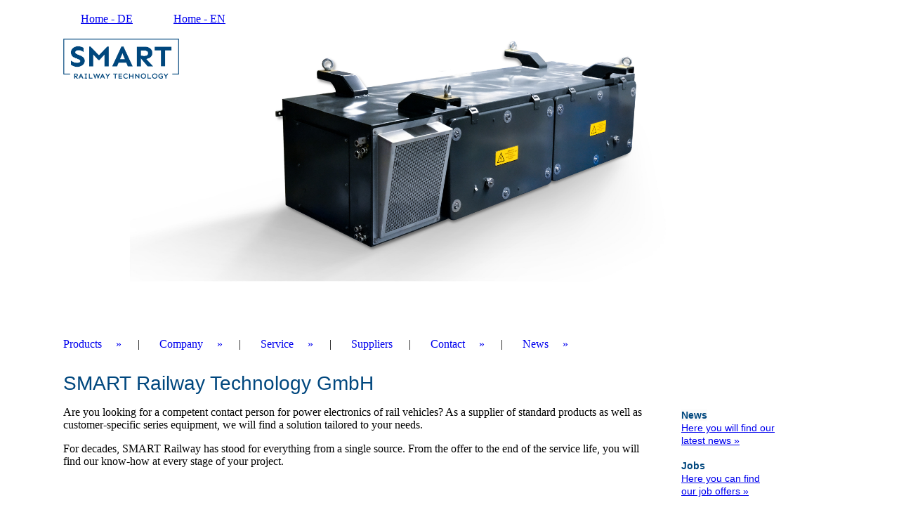

--- FILE ---
content_type: text/html; charset=utf-8
request_url: https://dinghan-germany.com/Home-EN
body_size: 77701
content:
<!DOCTYPE html><html lang="de"><head><meta http-equiv="Content-Type" content="text/html; charset=UTF-8"><title>SMART Railway - Home - EN</title><meta name="description" content="Wir sind Ihr Partner für Leistungselektronik von Schienenfahrzeugen. Von Standardprodukten wie Bordnetzumrichter und Batterieladegeräten, bis hin zu kundenspezifischen Seriengeräten."><meta name="keywords" content="Bordnetzumrichter, Hilfsbetriebeumrichter, Leistungselektronik, SMARTconverter, Batterieladegerät"><link href="https://smart-railway.de/Home-EN" rel="canonical"><meta content="SMART Railway - Home - EN" property="og:title"><meta content="website" property="og:type"><meta content="https://smart-railway.de/Home-EN" property="og:url"><script>
              window.beng = window.beng || {};
              window.beng.env = {
                language: "en",
                country: "US",
                mode: "deploy",
                context: "page",
                pageId: "000000733798",
                skeletonId: "",
                scope: "HTO01FLQQLYG",
                isProtected: false,
                navigationText: "Home - EN",
                instance: "1",
                common_prefix: "https://homepagedesigner.telekom.de",
                design_common: "https://homepagedesigner.telekom.de/beng/designs/",
                design_template: "oem/cm_dh_084",
                path_design: "https://homepagedesigner.telekom.de/beng/designs/data/oem/cm_dh_084/",
                path_res: "https://homepagedesigner.telekom.de/res/",
                path_bengres: "https://homepagedesigner.telekom.de/beng/res/",
                masterDomain: "",
                preferredDomain: "",
                preprocessHostingUri: function(uri) {
                  
                    return uri || "";
                  
                },
                hideEmptyAreas: true
              };
            </script><script xmlns="http://www.w3.org/1999/xhtml" src="https://homepagedesigner.telekom.de/cm4all-beng-proxy/beng-proxy.js">;</script><link xmlns="http://www.w3.org/1999/xhtml" rel="stylesheet" href="https://homepagedesigner.telekom.de/.cm4all/e/static/3rdparty/font-awesome/css/font-awesome.min.css"></link><link rel="stylesheet" type="text/css" href="//homepagedesigner.telekom.de/.cm4all/res/static/libcm4all-js-widget/3.89.7/css/widget-runtime.css"/>

<link rel="stylesheet" type="text/css" href="//homepagedesigner.telekom.de/.cm4all/res/static/beng-editor/5.3.130/css/deploy.css"/>

<link rel="stylesheet" type="text/css" href="//homepagedesigner.telekom.de/.cm4all/res/static/libcm4all-js-widget/3.89.7/css/slideshow-common.css"/>

<script src="//homepagedesigner.telekom.de/.cm4all/res/static/jquery-1.7/jquery.js">;</script><script src="//homepagedesigner.telekom.de/.cm4all/res/static/prototype-1.7.3/prototype.js">;</script><script src="//homepagedesigner.telekom.de/.cm4all/res/static/jslib/1.4.1/js/legacy.js">;</script><script src="//homepagedesigner.telekom.de/.cm4all/res/static/libcm4all-js-widget/3.89.7/js/widget-runtime.js">;</script>

<script src="//homepagedesigner.telekom.de/.cm4all/res/static/libcm4all-js-widget/3.89.7/js/slideshow-common.js">;</script>

<script src="//homepagedesigner.telekom.de/.cm4all/res/static/beng-editor/5.3.130/js/deploy.js">;</script>

<link href="https://homepagedesigner.telekom.de/.cm4all/designs/static/oem/cm_dh_084/1769040027.1882493/css/main.css" rel="stylesheet" type="text/css"><meta name="viewport" content="width=device-width, initial-scale=1, user-scalable=yes"><link href="https://homepagedesigner.telekom.de/.cm4all/designs/static/oem/cm_dh_084/1769040027.1882493/css/responsive.css" rel="stylesheet" type="text/css"><link href="https://homepagedesigner.telekom.de/.cm4all/designs/static/oem/cm_dh_084/1769040027.1882493/css/cm-templates-global-style.css" rel="stylesheet" type="text/css"><script type="text/javascript" src="https://homepagedesigner.telekom.de/.cm4all/designs/static/oem/cm_dh_084/1769040027.1882493/js/effects.js"></script><script type="text/javascript" src="https://homepagedesigner.telekom.de/.cm4all/designs/static/oem/cm_dh_084/1769040027.1882493/js/parallax.js"></script><script type="text/javascript" src="https://homepagedesigner.telekom.de/.cm4all/designs/static/oem/cm_dh_084/1769040027.1882493/js/cm_template-focus-point.js"></script><link href="/.cm4all/handler.php/vars.css?v=20251027122111" type="text/css" rel="stylesheet"><style type="text/css">.cm-logo {background-image: url("/.cm4all/uproc.php/0/Logo/.SMART_Logo_4C.png/picture-1200?_=182632f5a80");
        background-position: 0% 14%;
background-size: 15% auto;
background-repeat: no-repeat;
      }</style><script type="text/javascript">window.cmLogoWidgetId = "TKOMSI_cm4all_com_widgets_Logo_22869026";
            window.cmLogoGetCommonWidget = function (){
                return new cm4all.Common.Widget({
            base    : "/Home-EN",
            session : "",
            frame   : "",
            path    : "TKOMSI_cm4all_com_widgets_Logo_22869026"
        })
            };
            window.logoConfiguration = {
                "cm-logo-x" : "0%",
        "cm-logo-y" : "14%",
        "cm-logo-v" : "2.0",
        "cm-logo-w" : "15%",
        "cm-logo-h" : "auto",
        "cm-logo-di" : "oem/cm_dh_084",
        "cm-logo-u" : "uro-service://",
        "cm-logo-k" : "%7B%22serviceId%22%3A%220%22%2C%22path%22%3A%22%2FLogo%22%2C%22name%22%3A%22SMART_Logo_4C.png%22%2C%22type%22%3A%22image%2Fpng%22%2C%22size%22%3A9700%2C%22start%22%3A%22182632f5a80%22%2C%22width%22%3A592%2C%22height%22%3A205%7D",
        "cm-logo-bc" : "",
        "cm-logo-ln" : "/Home-DE",
        "cm-logo-ln$" : "home",
        "cm-logo-hi" : false
        ,
        _logoBaseUrl : "uro-service:\/\/",
        _logoPath : "%7B%22serviceId%22%3A%220%22%2C%22path%22%3A%22%2FLogo%22%2C%22name%22%3A%22SMART_Logo_4C.png%22%2C%22type%22%3A%22image%2Fpng%22%2C%22size%22%3A9700%2C%22start%22%3A%22182632f5a80%22%2C%22width%22%3A592%2C%22height%22%3A205%7D"
        };
            jQuery(document).ready(function() {
                var href = (beng.env.mode == "deploy" ? "/" : "/Home-DE");
                jQuery(".cm-logo").wrap("<a style='text-decoration: none;' href='" + href + "'></a>");
            });
            
          jQuery(document).ready(function() {
            var logoElement = jQuery(".cm-logo");
            logoElement.attr("role", "img");
            logoElement.attr("tabindex", "0");
            logoElement.attr("aria-label", "logo");
          });
        </script><link rel="shortcut icon" type="image/png" href="/.cm4all/sysdb/favicon/icon-32x32_ac316db.png"/><link rel="shortcut icon" sizes="196x196" href="/.cm4all/sysdb/favicon/icon-196x196_ac316db.png"/><link rel="apple-touch-icon" sizes="180x180" href="/.cm4all/sysdb/favicon/icon-180x180_ac316db.png"/><link rel="apple-touch-icon" sizes="120x120" href="/.cm4all/sysdb/favicon/icon-120x120_ac316db.png"/><link rel="apple-touch-icon" sizes="152x152" href="/.cm4all/sysdb/favicon/icon-152x152_ac316db.png"/><link rel="apple-touch-icon" sizes="76x76" href="/.cm4all/sysdb/favicon/icon-76x76_ac316db.png"/><meta name="msapplication-square70x70logo" content="/.cm4all/sysdb/favicon/icon-70x70_ac316db.png"/><meta name="msapplication-square150x150logo" content="/.cm4all/sysdb/favicon/icon-150x150_ac316db.png"/><meta name="msapplication-square310x310logo" content="/.cm4all/sysdb/favicon/icon-310x310_ac316db.png"/><link rel="shortcut icon" type="image/png" href="/.cm4all/sysdb/favicon/icon-48x48_ac316db.png"/><link rel="shortcut icon" type="image/png" href="/.cm4all/sysdb/favicon/icon-96x96_ac316db.png"/><style id="cm_table_styles"></style><style id="cm_background_queries"></style><script type="application/x-cm4all-cookie-consent" data-code=""></script></head><body ondrop="return false;" class=" device-desktop cm-deploy cm-deploy-342 cm-deploy-4x"><div class="cm-background" data-cm-qa-bg="image"></div><div class="cm-background-video" data-cm-qa-bg="video"></div><div class="cm-background-effects" data-cm-qa-bg="effect"></div><div class="cm-templates-container"><header class="head_wrapper cm_can_be_empty"><div class="cm-template-keyvisual__media cm_can_be_empty cm-kv-0" id="keyvisual"></div><div class="inner_wrapper"><div class="cm_can_be_empty cm-logo" id="logo"></div><nav class="navigation_wrapper" id="cm_navigation"><ul id="cm_mainnavigation"><li id="cm_navigation_pid_729252" class="cm_has_subnavigation"><a title="Home - DE" href="/Home-DE" class="cm_anchor">Home - DE</a></li><li id="cm_navigation_pid_733798" class="cm_current cm_has_subnavigation"><a title="Home - EN" href="/Home-EN" class="cm_anchor">Home - EN</a></li></ul></nav></div><div class="title_wrapper cm-templates-title-container cm_can_be_empty" id="cm-templates-title-container"><div class="inner_wrapper"><div class="title cm_can_be_empty cm-templates-heading__title" id="title" style=""> </div><div class="subtitle cm_can_be_empty cm-templates-heading__subtitle" id="subtitle" style=""> </div></div></div></header><div class="mobile_navigation inner_wrapper"><a href="javascript:void(0);"></a></div><div class="inner_wrapper content_wrapper"><div class="subnavigation_wrapper cm_with_forcesub" id="cm_subnavigation"><ul class="cm_subnavigation"><li id="cm_navigation_pid_804089" class="cm_has_subnavigation"><a title="Products" href="/Home-EN/Products" class="cm_anchor">Products</a><ul class="cm_subnavigation" id="cm_subnavigation_pid_804089"><li id="cm_navigation_pid_739424"><a title="Product range" href="/Home-EN/Products/Product-range" class="cm_anchor">Product range</a></li><li id="cm_navigation_pid_739425"><a title="Auxiliary power converters (multi-voltage)" href="/Home-EN/Products/Auxiliary-power-converters-multi-voltage" class="cm_anchor">Auxiliary power converters (multi-voltage)</a></li><li id="cm_navigation_pid_739426"><a title="Auxiliary power converters (single-voltage)" href="/Home-EN/Products/Auxiliary-power-converters-single-voltage" class="cm_anchor">Auxiliary power converters (single-voltage)</a></li><li id="cm_navigation_pid_739427"><a title="Battery chargers" href="/Home-EN/Products/Battery-chargers" class="cm_anchor">Battery chargers</a></li><li id="cm_navigation_pid_739428"><a title="Air conditioning inverters" href="/Home-EN/Products/Air-conditioning-inverters" class="cm_anchor">Air conditioning inverters</a></li><li id="cm_navigation_pid_739429"><a title="Diagnostic tool" href="/Home-EN/Products/Diagnostic-tool" class="cm_anchor">Diagnostic tool</a></li><li id="cm_navigation_pid_739430"><a title="Custom-tailored solutions" href="/Home-EN/Products/Custom-tailored-solutions" class="cm_anchor">Custom-tailored solutions</a></li></ul></li><li id="cm_navigation_pid_804090" class="cm_has_subnavigation"><a title="Company" href="/Home-EN/Company" class="cm_anchor">Company</a><ul class="cm_subnavigation" id="cm_subnavigation_pid_804090"><li id="cm_navigation_pid_739431"><a title="Company profile" href="/Home-EN/Company/Company-profile" class="cm_anchor">Company profile</a></li><li id="cm_navigation_pid_739432"><a title="Responsibility" href="/Home-EN/Company/Responsibility" class="cm_anchor">Responsibility</a></li><li id="cm_navigation_pid_739433"><a title="Vacancies" href="/Home-EN/Company/Vacancies" class="cm_anchor">Vacancies</a></li></ul></li><li id="cm_navigation_pid_804091" class="cm_has_subnavigation"><a title="Service" href="/Home-EN/Service" class="cm_anchor">Service</a><ul class="cm_subnavigation" id="cm_subnavigation_pid_804091"><li id="cm_navigation_pid_739434"><a title="Serviceline" href="/Home-EN/Service/Serviceline" class="cm_anchor">Serviceline</a></li><li id="cm_navigation_pid_759987"><a title="Login" href="/Home-EN/Service/Login" class="cm_anchor">Login</a></li><li id="cm_navigation_pid_739435"><a title="Downloads" href="/Home-EN/Service/Downloads" class="cm_anchor">Downloads</a></li></ul></li><li id="cm_navigation_pid_739436"><a title="Suppliers" href="/Home-EN/Suppliers" class="cm_anchor">Suppliers</a></li><li id="cm_navigation_pid_804092" class="cm_has_subnavigation"><a title="Contact" href="/Home-EN/Contact" class="cm_anchor">Contact</a><ul class="cm_subnavigation" id="cm_subnavigation_pid_804092"><li id="cm_navigation_pid_739437"><a title="Contact request" href="/Home-EN/Contact/Contact-request" class="cm_anchor">Contact request</a></li><li id="cm_navigation_pid_739438"><a title="How to find us" href="/Home-EN/Contact/How-to-find-us" class="cm_anchor">How to find us</a></li></ul></li><li id="cm_navigation_pid_804093" class="cm_has_subnavigation"><a title="News" href="/Home-EN/News" class="cm_anchor">News</a><ul class="cm_subnavigation" id="cm_subnavigation_pid_804093"><li id="cm_navigation_pid_739439"><a title="News" href="/Home-EN/News/News" class="cm_anchor">News</a></li><li id="cm_navigation_pid_739440"><a title="Exhibitions" href="/Home-EN/News/Exhibitions" class="cm_anchor">Exhibitions</a></li></ul></li></ul></div><main class="cm-template-content__main design_content content_main cm-templates-text" id="content_main" data-cm-hintable="yes"><p><span style="font-family: Roboto, sans-serif; font-size: 28px; color: #00477e;">SMART Railway Technology GmbH</span><br></p><p>Are you looking for a competent contact person for power electronics of rail vehicles? As a supplier of standard products as well as customer-specific series equipment, we will find a solution tailored to your needs.<br></p><p> </p><p>For decades, SMART Railway has stood for everything from a single source. From the offer to the end of the service life, you will find our know-how at every stage of your project. </p><p><br></p><div class="cm_column_wrapper"><div style="width: 50%;" class="cm_column"><p><span style="color: #269802;"><span style="font-size: 24px; font-family: Roboto, sans-serif;">New addition to the portfolio</span><br></span></p><p><span style="color: #269802;">New in the portfolio since January 2024: with PV2Rail, SMART Railway is introducing a purpose-build photovoltaic inverter designed to feed directly into the 16.7 Hz traction power network. This innovation enables the direct utiliziation of renewable energies in the immediate environment of railway lines without having to take the costly diversions via the conventional three-phase 50 Hz network. PV2Rail is therefore close to consumption and energy-efficient solution. </span><br></p></div><div style="width: 7.5px;" class="cm_column_gap cm_column_gap_left"></div><div style="width: 7.5px;" class="cm_column_gap cm_column_gap_right"></div><div style="width: 50%;" class="cm_column"><div class="clearFloating" style="clear:both;height: 0px; width: auto;"></div><div id="widgetcontainer_TKOMSI_cm4all_com_widgets_UroPhoto_27085842" class="
				    cm_widget_block
					cm_widget cm4all_com_widgets_UroPhoto cm_widget_block_center" style="width:100%; max-width:2011px; "><div class="cm_widget_anchor"><a name="TKOMSI_cm4all_com_widgets_UroPhoto_27085842" id="widgetanchor_TKOMSI_cm4all_com_widgets_UroPhoto_27085842"><!--cm4all.com.widgets.UroPhoto--></a></div><div xmlns="http://www.w3.org/1999/xhtml" data-uro-type="image" style="width:100%;height:100%;" id="uroPhotoOuterTKOMSI_cm4all_com_widgets_UroPhoto_27085842">            <picture><source srcset="/.cm4all/uproc.php/0/.2_PV2Rail_World_Innovation_SMART_2024.png/picture-1600?_=191b1fb09e8 1x, /.cm4all/uproc.php/0/.2_PV2Rail_World_Innovation_SMART_2024.png/picture-2600?_=191b1fb09e8 2x" media="(min-width:800px)"><source srcset="/.cm4all/uproc.php/0/.2_PV2Rail_World_Innovation_SMART_2024.png/picture-1200?_=191b1fb09e8 1x, /.cm4all/uproc.php/0/.2_PV2Rail_World_Innovation_SMART_2024.png/picture-1600?_=191b1fb09e8 2x" media="(min-width:600px)"><source srcset="/.cm4all/uproc.php/0/.2_PV2Rail_World_Innovation_SMART_2024.png/picture-800?_=191b1fb09e8 1x, /.cm4all/uproc.php/0/.2_PV2Rail_World_Innovation_SMART_2024.png/picture-1200?_=191b1fb09e8 2x" media="(min-width:400px)"><source srcset="/.cm4all/uproc.php/0/.2_PV2Rail_World_Innovation_SMART_2024.png/picture-400?_=191b1fb09e8 1x, /.cm4all/uproc.php/0/.2_PV2Rail_World_Innovation_SMART_2024.png/picture-800?_=191b1fb09e8 2x" media="(min-width:200px)"><source srcset="/.cm4all/uproc.php/0/.2_PV2Rail_World_Innovation_SMART_2024.png/picture-200?_=191b1fb09e8 1x, /.cm4all/uproc.php/0/.2_PV2Rail_World_Innovation_SMART_2024.png/picture-400?_=191b1fb09e8 2x" media="(min-width:100px)"><img src="/.cm4all/uproc.php/0/.2_PV2Rail_World_Innovation_SMART_2024.png/picture-200?_=191b1fb09e8" data-uro-original="/.cm4all/uproc.php/0/2_PV2Rail_World_Innovation_SMART_2024.png?_=191b1fb09e8" onerror="uroGlobal().util.error(this, '', 'uro-widget')" data-uro-width="2011" data-uro-height="1688" alt="" style="width:100%;" title="" loading="lazy"></picture>
<span></span></div></div><p><br></p></div></div><div class="cm_column_wrapper"><div style="width: 50%;" class="cm_column"><div class="clearFloating" style="clear:both;height: 0px; width: auto;"></div><div id="widgetcontainer_TKOMSI_com_cm4all_wdn_Button_27085846" class="
				    cm_widget_block
					cm_widget com_cm4all_wdn_Button cm_widget_block_center" style="width:100%; max-width:100%; "><div class="cm_widget_anchor"><a name="TKOMSI_com_cm4all_wdn_Button_27085846" id="widgetanchor_TKOMSI_com_cm4all_wdn_Button_27085846"><!--com.cm4all.wdn.Button--></a></div><script type="text/javascript">
window.cm4all.widgets.register( '/Home-EN', '', '', 'TKOMSI_com_cm4all_wdn_Button_27085846');
</script>
		<script type="text/javascript">
	(function() {

		var links = ["@\/css\/show.min.css?v=15.css"];
		for( var i=0; i<links.length; i++) {
			if( links[i].indexOf( '@')==0) {
				links[i] = "https://homepagedesigner.telekom.de/.cm4all/widgetres.php/com.cm4all.wdn.Button/" + links[i].substring( 2);
			} else if( links[i].indexOf( '/')!=0) {
				links[i] = window.cm4all.widgets[ 'TKOMSI_com_cm4all_wdn_Button_27085846'].url( links[i]);
			}
		}
		cm4all.Common.loadCss( links);

		var scripts = [];
		for( var i=0; i<scripts.length; i++) {
			if( scripts[i].indexOf( '@')==0) {
				scripts[i] = "https://homepagedesigner.telekom.de/.cm4all/widgetres.php/com.cm4all.wdn.Button/" + scripts[i].substring( 2);
			} else if( scripts[i].indexOf( '/')!=0) {
				scripts[i] = window.cm4all.widgets[ 'TKOMSI_com_cm4all_wdn_Button_27085846'].url( scripts[i]);
			}
		}

		var deferred = jQuery.Deferred();
		window.cm4all.widgets[ 'TKOMSI_com_cm4all_wdn_Button_27085846'].ready = (function() {
			var ready = function ready( handler) {
				deferred.done( handler);
			};
			return deferred.promise( ready);
		})();
		cm4all.Common.requireLibrary( scripts, function() {
			deferred.resolveWith( window.cm4all.widgets[ 'TKOMSI_com_cm4all_wdn_Button_27085846']);
		});
	})();
</script>    <a
      class="cm-widget-button_2 cm-w_btn-hover-border "
      id="C_TKOMSI_com_cm4all_wdn_Button_27085846__-base"
       href="/Home-EN/Products/Product-range"     style="
      border-radius: 0px;border-color: rgba(0,71,126,1);background-color: rgba(0,0,0,0);padding: 10px 15px;width: 300px;font-size: inherit;    "
    onMouseOut="this.style.boxShadow='none';"onMouseOver="this.style.boxShadow='inset 0px 0px 0px 1px rgba(0,71,126,1)';"  >
    <span
      style="color: rgba(0,71,126,1);"
    >more »</span>
  </a>

  
</div><h2><br></h2></div><div style="width: 7.5px;" class="cm_column_gap cm_column_gap_left"></div><div style="width: 7.5px;" class="cm_column_gap cm_column_gap_right"></div><div style="width: 50%;" class="cm_column"><p><br></p></div></div><h2>Product overview</h2><div class="cm_column_wrapper"><div style="width: 50%;" class="cm_column"><p>SMART Railway develops and manufactures innovative auxiliary power converters for international rolling stock. The product portfolio ranges from single devices such as battery chargers or air conditioning inverters to complete auxiliary power converters for passenger cars and multiple-unit trains. The system technology is suitable for a variety of applications and characterized by innovative power electronics, high reliability, and robustness.<br><br></p></div><div style="width: 7.5px;" class="cm_column_gap cm_column_gap_left"></div><div style="width: 7.5px;" class="cm_column_gap cm_column_gap_right"></div><div style="width: 50%;" class="cm_column"><div class="clearFloating" style="clear:both;height: 0px; width: auto;"></div><div id="widgetcontainer_TKOMSI_cm4all_com_widgets_UroPhoto_22979023" class="
				    cm_widget_block
					cm_widget cm4all_com_widgets_UroPhoto cm_widget_block_center" style="width:100%; max-width:525px; "><div class="cm_widget_anchor"><a name="TKOMSI_cm4all_com_widgets_UroPhoto_22979023" id="widgetanchor_TKOMSI_cm4all_com_widgets_UroPhoto_22979023"><!--cm4all.com.widgets.UroPhoto--></a></div><div xmlns="http://www.w3.org/1999/xhtml" data-uro-type="image" style="width:100%;height:100%;" id="uroPhotoOuterTKOMSI_cm4all_com_widgets_UroPhoto_22979023">            <picture><source srcset="/.cm4all/uproc.php/0/Bilder/.Startseite_1.jpg/picture-1600?_=175081cda30 1x, /.cm4all/uproc.php/0/Bilder/.Startseite_1.jpg/picture-2600?_=175081cda30 2x" media="(min-width:800px)"><source srcset="/.cm4all/uproc.php/0/Bilder/.Startseite_1.jpg/picture-1200?_=175081cda30 1x, /.cm4all/uproc.php/0/Bilder/.Startseite_1.jpg/picture-1600?_=175081cda30 2x" media="(min-width:600px)"><source srcset="/.cm4all/uproc.php/0/Bilder/.Startseite_1.jpg/picture-800?_=175081cda30 1x, /.cm4all/uproc.php/0/Bilder/.Startseite_1.jpg/picture-1200?_=175081cda30 2x" media="(min-width:400px)"><source srcset="/.cm4all/uproc.php/0/Bilder/.Startseite_1.jpg/picture-400?_=175081cda30 1x, /.cm4all/uproc.php/0/Bilder/.Startseite_1.jpg/picture-800?_=175081cda30 2x" media="(min-width:200px)"><source srcset="/.cm4all/uproc.php/0/Bilder/.Startseite_1.jpg/picture-200?_=175081cda30 1x, /.cm4all/uproc.php/0/Bilder/.Startseite_1.jpg/picture-400?_=175081cda30 2x" media="(min-width:100px)"><img src="/.cm4all/uproc.php/0/Bilder/.Startseite_1.jpg/picture-200?_=175081cda30" data-uro-original="/.cm4all/uproc.php/0/Bilder/Startseite_1.jpg?_=175081cda30" onerror="uroGlobal().util.error(this, '', 'uro-widget')" data-uro-width="525" data-uro-height="350" alt="" style="width:100%;" title="" loading="lazy"></picture>
<span></span></div></div><p><br></p></div></div><div class="cm_column_wrapper"><div style="width: 50%;" class="cm_column"><div class="clearFloating" style="clear:both;height: 0px; width: auto;"></div><div id="widgetcontainer_TKOMSI_com_cm4all_wdn_Button_22979026" class="
				    cm_widget_block
					cm_widget com_cm4all_wdn_Button cm_widget_block_center" style="width:100%; max-width:100%; "><div class="cm_widget_anchor"><a name="TKOMSI_com_cm4all_wdn_Button_22979026" id="widgetanchor_TKOMSI_com_cm4all_wdn_Button_22979026"><!--com.cm4all.wdn.Button--></a></div><script type="text/javascript">
window.cm4all.widgets.register( '/Home-EN', '', '', 'TKOMSI_com_cm4all_wdn_Button_22979026');
</script>
		<script type="text/javascript">
	(function() {

		var links = ["@\/css\/show.min.css?v=15.css"];
		for( var i=0; i<links.length; i++) {
			if( links[i].indexOf( '@')==0) {
				links[i] = "https://homepagedesigner.telekom.de/.cm4all/widgetres.php/com.cm4all.wdn.Button/" + links[i].substring( 2);
			} else if( links[i].indexOf( '/')!=0) {
				links[i] = window.cm4all.widgets[ 'TKOMSI_com_cm4all_wdn_Button_22979026'].url( links[i]);
			}
		}
		cm4all.Common.loadCss( links);

		var scripts = [];
		for( var i=0; i<scripts.length; i++) {
			if( scripts[i].indexOf( '@')==0) {
				scripts[i] = "https://homepagedesigner.telekom.de/.cm4all/widgetres.php/com.cm4all.wdn.Button/" + scripts[i].substring( 2);
			} else if( scripts[i].indexOf( '/')!=0) {
				scripts[i] = window.cm4all.widgets[ 'TKOMSI_com_cm4all_wdn_Button_22979026'].url( scripts[i]);
			}
		}

		var deferred = jQuery.Deferred();
		window.cm4all.widgets[ 'TKOMSI_com_cm4all_wdn_Button_22979026'].ready = (function() {
			var ready = function ready( handler) {
				deferred.done( handler);
			};
			return deferred.promise( ready);
		})();
		cm4all.Common.requireLibrary( scripts, function() {
			deferred.resolveWith( window.cm4all.widgets[ 'TKOMSI_com_cm4all_wdn_Button_22979026']);
		});
	})();
</script>    <a
      class="cm-widget-button_2 cm-w_btn-hover-border "
      id="C_TKOMSI_com_cm4all_wdn_Button_22979026__-base"
       href="/Home-EN/Products/Product-range"     style="
      border-radius: 0px;border-color: rgba(40,54,124,1);background-color: rgba(0,0,0,0);padding: 10px 15px;width: 300px;font-size: inherit;    "
    onMouseOut="this.style.boxShadow='none';"onMouseOver="this.style.boxShadow='inset 0px 0px 0px 1px rgba(40,54,124,1)';"  >
    <span
      style="color: rgba(40,54,124,1);"
    >more »</span>
  </a>

  
</div><p><br></p></div><div style="width: 7.5px;" class="cm_column_gap cm_column_gap_left"></div><div style="width: 7.5px;" class="cm_column_gap cm_column_gap_right"></div><div style="width: 50%;" class="cm_column"><p><br></p></div></div><p><br></p><h2>Company</h2><div class="cm_column_wrapper"><div style="width: 50%;" class="cm_column"><p>SMART Railway – this name stands for decades of experience in the field of highly efficient auxiliary power converters for rail transport. The history of the company, now part of the Dinghan Group, shows a continuous development of reliable products tailored to the requirements of railway technology. The Kassel-based company has been developing and manufacturing power-electronic solutions for more than 30 years.<br><br></p></div><div style="width: 7.5px;" class="cm_column_gap cm_column_gap_left"></div><div style="width: 7.5px;" class="cm_column_gap cm_column_gap_right"></div><div style="width: 50%;" class="cm_column"><div class="clearFloating" style="clear:both;height: 0px; width: auto;"></div><div id="widgetcontainer_TKOMSI_cm4all_com_widgets_UroPhoto_22979024" class="
				    cm_widget_block
					cm_widget cm4all_com_widgets_UroPhoto cm_widget_block_center" style="width:100%; max-width:525px; "><div class="cm_widget_anchor"><a name="TKOMSI_cm4all_com_widgets_UroPhoto_22979024" id="widgetanchor_TKOMSI_cm4all_com_widgets_UroPhoto_22979024"><!--cm4all.com.widgets.UroPhoto--></a></div><div xmlns="http://www.w3.org/1999/xhtml" data-uro-type="image/jpeg" style="width:100%;height:100%;" id="uroPhotoOuterTKOMSI_cm4all_com_widgets_UroPhoto_22979024">            <picture><source srcset="/.cm4all/uproc.php/0/.Dinghan-SMART_2020-02-27_D5_8577.jpg/picture-1600?_=194ff0763f0 1x, /.cm4all/uproc.php/0/.Dinghan-SMART_2020-02-27_D5_8577.jpg/picture-2600?_=194ff0763f0 2x" media="(min-width:800px)"><source srcset="/.cm4all/uproc.php/0/.Dinghan-SMART_2020-02-27_D5_8577.jpg/picture-1200?_=194ff0763f0 1x, /.cm4all/uproc.php/0/.Dinghan-SMART_2020-02-27_D5_8577.jpg/picture-1600?_=194ff0763f0 2x" media="(min-width:600px)"><source srcset="/.cm4all/uproc.php/0/.Dinghan-SMART_2020-02-27_D5_8577.jpg/picture-800?_=194ff0763f0 1x, /.cm4all/uproc.php/0/.Dinghan-SMART_2020-02-27_D5_8577.jpg/picture-1200?_=194ff0763f0 2x" media="(min-width:400px)"><source srcset="/.cm4all/uproc.php/0/.Dinghan-SMART_2020-02-27_D5_8577.jpg/picture-400?_=194ff0763f0 1x, /.cm4all/uproc.php/0/.Dinghan-SMART_2020-02-27_D5_8577.jpg/picture-800?_=194ff0763f0 2x" media="(min-width:200px)"><source srcset="/.cm4all/uproc.php/0/.Dinghan-SMART_2020-02-27_D5_8577.jpg/picture-200?_=194ff0763f0 1x, /.cm4all/uproc.php/0/.Dinghan-SMART_2020-02-27_D5_8577.jpg/picture-400?_=194ff0763f0 2x" media="(min-width:100px)"><img src="/.cm4all/uproc.php/0/.Dinghan-SMART_2020-02-27_D5_8577.jpg/picture-200?_=194ff0763f0" data-uro-original="/.cm4all/uproc.php/0/Dinghan-SMART_2020-02-27_D5_8577.jpg?_=194ff0763f0" onerror="uroGlobal().util.error(this, '', 'uro-widget')" data-uro-width="1772" data-uro-height="1181" alt="" style="width:100%;" title="" loading="lazy"></picture>
<span></span></div></div><p><br></p></div></div><div class="cm_column_wrapper"><div style="width: 50%;" class="cm_column"><div class="clearFloating" style="clear:both;height: 0px; width: auto;"></div><div id="widgetcontainer_TKOMSI_com_cm4all_wdn_Button_22979055" class="
				    cm_widget_block
					cm_widget com_cm4all_wdn_Button cm_widget_block_center" style="width:100%; max-width:100%; "><div class="cm_widget_anchor"><a name="TKOMSI_com_cm4all_wdn_Button_22979055" id="widgetanchor_TKOMSI_com_cm4all_wdn_Button_22979055"><!--com.cm4all.wdn.Button--></a></div><script type="text/javascript">
window.cm4all.widgets.register( '/Home-EN', '', '', 'TKOMSI_com_cm4all_wdn_Button_22979055');
</script>
		<script type="text/javascript">
	(function() {

		var links = ["@\/css\/show.min.css?v=15.css"];
		for( var i=0; i<links.length; i++) {
			if( links[i].indexOf( '@')==0) {
				links[i] = "https://homepagedesigner.telekom.de/.cm4all/widgetres.php/com.cm4all.wdn.Button/" + links[i].substring( 2);
			} else if( links[i].indexOf( '/')!=0) {
				links[i] = window.cm4all.widgets[ 'TKOMSI_com_cm4all_wdn_Button_22979055'].url( links[i]);
			}
		}
		cm4all.Common.loadCss( links);

		var scripts = [];
		for( var i=0; i<scripts.length; i++) {
			if( scripts[i].indexOf( '@')==0) {
				scripts[i] = "https://homepagedesigner.telekom.de/.cm4all/widgetres.php/com.cm4all.wdn.Button/" + scripts[i].substring( 2);
			} else if( scripts[i].indexOf( '/')!=0) {
				scripts[i] = window.cm4all.widgets[ 'TKOMSI_com_cm4all_wdn_Button_22979055'].url( scripts[i]);
			}
		}

		var deferred = jQuery.Deferred();
		window.cm4all.widgets[ 'TKOMSI_com_cm4all_wdn_Button_22979055'].ready = (function() {
			var ready = function ready( handler) {
				deferred.done( handler);
			};
			return deferred.promise( ready);
		})();
		cm4all.Common.requireLibrary( scripts, function() {
			deferred.resolveWith( window.cm4all.widgets[ 'TKOMSI_com_cm4all_wdn_Button_22979055']);
		});
	})();
</script>    <a
      class="cm-widget-button_2 cm-w_btn-hover-border "
      id="C_TKOMSI_com_cm4all_wdn_Button_22979055__-base"
       href="/Home-EN/Company/Company-profile"     style="
      border-radius: 0px;border-color: rgba(40,54,124,1);background-color: rgba(0,0,0,0);padding: 10px 15px;width: 300px;font-size: inherit;    "
    onMouseOut="this.style.boxShadow='none';"onMouseOver="this.style.boxShadow='inset 0px 0px 0px 1px rgba(40,54,124,1)';"  >
    <span
      style="color: rgba(40,54,124,1);"
    >more »</span>
  </a>

  
</div><p><br></p></div><div style="width: 7.5px;" class="cm_column_gap cm_column_gap_left"></div><div style="width: 7.5px;" class="cm_column_gap cm_column_gap_right"></div><div style="width: 50%;" class="cm_column"><p><br></p></div></div><p><br></p><p><span style="font-size: 24px; font-family: Roboto, sans-serif;">We as employer</span></p><div class="cm_column_wrapper"><div style="width: 50%;" class="cm_column"><p>Our ideas travel the world: More than 10,000 rail vehicles already in service with systems from SMART Railway Technology GmbH, the global technology leader and largest manufacturer of auxiliary power converters. With passion, enthusiasm and vision, we develop sophisticated power electronics for global rail transport. As a successful subsidiary of a large international group, we offer our more than 160 employees a great deal of creative freedom and the best development opportunities in an intercultural and cooperative environment. Together we move a lot and change the market - in an industry that looks ahead.<br></p></div><div style="width: 7.5px;" class="cm_column_gap cm_column_gap_left"></div><div style="width: 7.5px;" class="cm_column_gap cm_column_gap_right"></div><div style="width: 50%;" class="cm_column"><div class="clearFloating" style="clear:both;height: 0px; width: auto;"></div><div id="widgetcontainer_TKOMSI_cm4all_com_widgets_UroPhoto_25572999" class="
				    cm_widget_block
					cm_widget cm4all_com_widgets_UroPhoto cm_widget_block_center" style="width:100%; max-width:5568px; "><div class="cm_widget_anchor"><a name="TKOMSI_cm4all_com_widgets_UroPhoto_25572999" id="widgetanchor_TKOMSI_cm4all_com_widgets_UroPhoto_25572999"><!--cm4all.com.widgets.UroPhoto--></a></div><div xmlns="http://www.w3.org/1999/xhtml" data-uro-type="image" style="width:100%;height:100%;" id="uroPhotoOuterTKOMSI_cm4all_com_widgets_UroPhoto_25572999">            <picture><source srcset="/.cm4all/uproc.php/0/Bilder/.Startseite_Arbeitgeber.jpg/picture-1600?_=1810538de70 1x, /.cm4all/uproc.php/0/Bilder/.Startseite_Arbeitgeber.jpg/picture-2600?_=1810538de70 2x" media="(min-width:800px)"><source srcset="/.cm4all/uproc.php/0/Bilder/.Startseite_Arbeitgeber.jpg/picture-1200?_=1810538de70 1x, /.cm4all/uproc.php/0/Bilder/.Startseite_Arbeitgeber.jpg/picture-1600?_=1810538de70 2x" media="(min-width:600px)"><source srcset="/.cm4all/uproc.php/0/Bilder/.Startseite_Arbeitgeber.jpg/picture-800?_=1810538de70 1x, /.cm4all/uproc.php/0/Bilder/.Startseite_Arbeitgeber.jpg/picture-1200?_=1810538de70 2x" media="(min-width:400px)"><source srcset="/.cm4all/uproc.php/0/Bilder/.Startseite_Arbeitgeber.jpg/picture-400?_=1810538de70 1x, /.cm4all/uproc.php/0/Bilder/.Startseite_Arbeitgeber.jpg/picture-800?_=1810538de70 2x" media="(min-width:200px)"><source srcset="/.cm4all/uproc.php/0/Bilder/.Startseite_Arbeitgeber.jpg/picture-200?_=1810538de70 1x, /.cm4all/uproc.php/0/Bilder/.Startseite_Arbeitgeber.jpg/picture-400?_=1810538de70 2x" media="(min-width:100px)"><img src="/.cm4all/uproc.php/0/Bilder/.Startseite_Arbeitgeber.jpg/picture-200?_=1810538de70" data-uro-original="/.cm4all/uproc.php/0/Bilder/Startseite_Arbeitgeber.jpg?_=1810538de70" onerror="uroGlobal().util.error(this, '', 'uro-widget')" data-uro-width="5568" data-uro-height="3712" alt="" style="width:100%;" title="" loading="lazy"></picture>
<span></span></div></div><p><br></p></div></div><div class="cm_column_wrapper"><div style="width: 50%;" class="cm_column"><div class="clearFloating" style="clear:both;height: 0px; width: auto;"></div><div id="widgetcontainer_TKOMSI_com_cm4all_wdn_Button_25573000" class="
				    cm_widget_block
					cm_widget com_cm4all_wdn_Button cm_widget_block_center" style="width:100%; max-width:100%; "><div class="cm_widget_anchor"><a name="TKOMSI_com_cm4all_wdn_Button_25573000" id="widgetanchor_TKOMSI_com_cm4all_wdn_Button_25573000"><!--com.cm4all.wdn.Button--></a></div><script type="text/javascript">
window.cm4all.widgets.register( '/Home-EN', '', '', 'TKOMSI_com_cm4all_wdn_Button_25573000');
</script>
		<script type="text/javascript">
	(function() {

		var links = ["@\/css\/show.min.css?v=15.css"];
		for( var i=0; i<links.length; i++) {
			if( links[i].indexOf( '@')==0) {
				links[i] = "https://homepagedesigner.telekom.de/.cm4all/widgetres.php/com.cm4all.wdn.Button/" + links[i].substring( 2);
			} else if( links[i].indexOf( '/')!=0) {
				links[i] = window.cm4all.widgets[ 'TKOMSI_com_cm4all_wdn_Button_25573000'].url( links[i]);
			}
		}
		cm4all.Common.loadCss( links);

		var scripts = [];
		for( var i=0; i<scripts.length; i++) {
			if( scripts[i].indexOf( '@')==0) {
				scripts[i] = "https://homepagedesigner.telekom.de/.cm4all/widgetres.php/com.cm4all.wdn.Button/" + scripts[i].substring( 2);
			} else if( scripts[i].indexOf( '/')!=0) {
				scripts[i] = window.cm4all.widgets[ 'TKOMSI_com_cm4all_wdn_Button_25573000'].url( scripts[i]);
			}
		}

		var deferred = jQuery.Deferred();
		window.cm4all.widgets[ 'TKOMSI_com_cm4all_wdn_Button_25573000'].ready = (function() {
			var ready = function ready( handler) {
				deferred.done( handler);
			};
			return deferred.promise( ready);
		})();
		cm4all.Common.requireLibrary( scripts, function() {
			deferred.resolveWith( window.cm4all.widgets[ 'TKOMSI_com_cm4all_wdn_Button_25573000']);
		});
	})();
</script>    <a
      class="cm-widget-button_2 cm-w_btn-hover-border "
      id="C_TKOMSI_com_cm4all_wdn_Button_25573000__-base"
       href="/Home-EN/Company/Vacancies"     style="
      border-radius: 0px;border-color: rgba(40,54,124,1);background-color: rgba(0,0,0,0);padding: 10px 15px;width: 300px;font-size: inherit;    "
    onMouseOut="this.style.boxShadow='none';"onMouseOver="this.style.boxShadow='inset 0px 0px 0px 1px rgba(40,54,124,1)';"  >
    <span
      style="color: rgba(40,54,124,1);"
    >more »</span>
  </a>

  
</div><p> </p></div><div style="width: 7.5px;" class="cm_column_gap cm_column_gap_left"></div><div style="width: 7.5px;" class="cm_column_gap cm_column_gap_right"></div><div style="width: 50%;" class="cm_column"><p><br></p></div></div><p><br></p><div id="cm_bottom_clearer" style="clear: both;" contenteditable="false"></div></main><div class="sidebar_wrapper cm-templates-sidebar-one cm_can_be_empty"><aside class="sidebar cm_can_be_empty" id="widgetbar_site_1" data-cm-hintable="yes"><p><br></p></aside><aside class="sidebar cm_can_be_empty" id="widgetbar_page_1" data-cm-hintable="yes"><div style="text-align: center;"><br></div><p><span style="font-size: 14px; font-family: Verdana, sans-serif;"><strong style="background-color: #fafafa; color: #00477e;">News</strong><br><a href="/Home-EN/News/News" class="cm_anchor">Here you will find our<br>latest news »</a><br><strong><br><span style="color: #00477e;">Jobs</span></strong><br><a href="/Home-EN/Company/Vacancies" class="cm_anchor">Here you can find<br>our job offers »</a></span><br><br></p><p><span style="font-size: 14px; font-family: Verdana, sans-serif;"><span style="font-weight: bold; color: #00477e;">Downloads</span><br></span><a href="/Home-EN/Service/Downloads" class="cm_anchor"><span style="font-size: 14px;">Here you can find<br></span><span style="font-size: 14px;">our downloads »</span></a></p><p><a href="/Home-EN/Company/Vacancies" class="cm_anchor"><br></a></p></aside><aside class="sidebar cm_can_be_empty" id="widgetbar_site_2" data-cm-hintable="yes"><p> </p><p> </p><div id="widgetcontainer_TKOMSI_cm4all_com_widgets_UroPhoto_25673789" class="
				    cm_widget_block
					cm_widget cm4all_com_widgets_UroPhoto cm_widget_block_center" style="width:14.5%; max-width:32px; "><div class="cm_widget_anchor"><a name="TKOMSI_cm4all_com_widgets_UroPhoto_25673789" id="widgetanchor_TKOMSI_cm4all_com_widgets_UroPhoto_25673789"><!--cm4all.com.widgets.UroPhoto--></a></div><div xmlns="http://www.w3.org/1999/xhtml" data-uro-type="image" style="width:100%;height:100%;" id="uroPhotoOuterTKOMSI_cm4all_com_widgets_UroPhoto_25673789"><a rel="noreferrer noopener" target="TKOMSI_cm4all_com_widgets_UroPhoto_25673789" href="https://www.xing.com/pages/dinghansmartrailwaytechnologygmbh" style="border:none">            <picture><source srcset="/.cm4all/uproc.php/0/Icons/.xing.png/picture-1600?_=175083ce550 1x, /.cm4all/uproc.php/0/Icons/.xing.png/picture-2600?_=175083ce550 2x" media="(min-width:800px)"><source srcset="/.cm4all/uproc.php/0/Icons/.xing.png/picture-1200?_=175083ce550 1x, /.cm4all/uproc.php/0/Icons/.xing.png/picture-1600?_=175083ce550 2x" media="(min-width:600px)"><source srcset="/.cm4all/uproc.php/0/Icons/.xing.png/picture-800?_=175083ce550 1x, /.cm4all/uproc.php/0/Icons/.xing.png/picture-1200?_=175083ce550 2x" media="(min-width:400px)"><source srcset="/.cm4all/uproc.php/0/Icons/.xing.png/picture-400?_=175083ce550 1x, /.cm4all/uproc.php/0/Icons/.xing.png/picture-800?_=175083ce550 2x" media="(min-width:200px)"><source srcset="/.cm4all/uproc.php/0/Icons/.xing.png/picture-200?_=175083ce550 1x, /.cm4all/uproc.php/0/Icons/.xing.png/picture-400?_=175083ce550 2x" media="(min-width:100px)"><img src="/.cm4all/uproc.php/0/Icons/.xing.png/picture-200?_=175083ce550" data-uro-original="/.cm4all/uproc.php/0/Icons/xing.png?_=175083ce550" onerror="uroGlobal().util.error(this, '', 'uro-widget')" data-uro-width="32" data-uro-height="32" alt="" style="width:100%;" title="" loading="lazy"></picture>
<span></span></a></div></div><div id="widgetcontainer_TKOMSI_cm4all_com_widgets_UroPhoto_25674370" class="
				    cm_widget_block
					cm_widget cm4all_com_widgets_UroPhoto cm_widget_block_center" style="width:45.5%; max-width:32px; "><div class="cm_widget_anchor"><a name="TKOMSI_cm4all_com_widgets_UroPhoto_25674370" id="widgetanchor_TKOMSI_cm4all_com_widgets_UroPhoto_25674370"><!--cm4all.com.widgets.UroPhoto--></a></div><div xmlns="http://www.w3.org/1999/xhtml" data-uro-type="image" style="width:100%;height:100%;" id="uroPhotoOuterTKOMSI_cm4all_com_widgets_UroPhoto_25674370"><a rel="noreferrer noopener" target="TKOMSI_cm4all_com_widgets_UroPhoto_25674370" href="https://www.linkedin.com/company/3728223/" style="border:none">            <picture><source srcset="/.cm4all/uproc.php/0/Icons/.LI-In-Bug.png/picture-1600?_=175083bc440 1x, /.cm4all/uproc.php/0/Icons/.LI-In-Bug.png/picture-2600?_=175083bc440 2x" media="(min-width:800px)"><source srcset="/.cm4all/uproc.php/0/Icons/.LI-In-Bug.png/picture-1200?_=175083bc440 1x, /.cm4all/uproc.php/0/Icons/.LI-In-Bug.png/picture-1600?_=175083bc440 2x" media="(min-width:600px)"><source srcset="/.cm4all/uproc.php/0/Icons/.LI-In-Bug.png/picture-800?_=175083bc440 1x, /.cm4all/uproc.php/0/Icons/.LI-In-Bug.png/picture-1200?_=175083bc440 2x" media="(min-width:400px)"><source srcset="/.cm4all/uproc.php/0/Icons/.LI-In-Bug.png/picture-400?_=175083bc440 1x, /.cm4all/uproc.php/0/Icons/.LI-In-Bug.png/picture-800?_=175083bc440 2x" media="(min-width:200px)"><source srcset="/.cm4all/uproc.php/0/Icons/.LI-In-Bug.png/picture-200?_=175083bc440 1x, /.cm4all/uproc.php/0/Icons/.LI-In-Bug.png/picture-400?_=175083bc440 2x" media="(min-width:100px)"><img src="/.cm4all/uproc.php/0/Icons/.LI-In-Bug.png/picture-200?_=175083bc440" data-uro-original="/.cm4all/uproc.php/0/Icons/LI-In-Bug.png?_=175083bc440" onerror="uroGlobal().util.error(this, '', 'uro-widget')" data-uro-width="32" data-uro-height="32" alt="" style="width:100%;" title="" loading="lazy"></picture>
<span></span></a></div></div><p><br></p><div style="text-align: center;"><span style="font-size: 14px; font-family: Verdana, sans-serif;">SMART Railway <br>Technology GmbH</span></div><div style="text-align: center;"><span style="font-size: 14px; font-family: Verdana, sans-serif;">Miramstr. 87</span></div><div style="text-align: center;"><span style="font-size: 14px; font-family: Verdana, sans-serif;">34123 Kassel</span></div><div style="text-align: center;"><span style="font-size: 14px; font-family: Verdana, sans-serif;">Germany<br><br></span></div><div style="text-align: center;"><span style="font-size: 14px; font-family: Verdana, sans-serif;">Fon +49 561 50634 - 6000</span></div><div style="text-align: center;"><span style="font-size: 14px; font-family: Verdana, sans-serif;">Fax +49 561 50634 - 6001</span></div><div style="text-align: center;"><span style="font-size: 14px; font-family: Verdana, sans-serif;">Info@SMART-Railway.de</span></div><p><span style="font-size: 16px; font-family: Verdana, sans-serif;"> </span></p><p> </p></aside><aside class="sidebar cm_can_be_empty" id="widgetbar_page_2" data-cm-hintable="yes"><p><br></p><div id="widgetcontainer_TKOMSI_cm4all_com_widgets_UroPhoto_26507720" class="
				    cm_widget_block
					cm_widget cm4all_com_widgets_UroPhoto cm_widget_block_center" style="width:45.8%; max-width:151px; "><div class="cm_widget_anchor"><a name="TKOMSI_cm4all_com_widgets_UroPhoto_26507720" id="widgetanchor_TKOMSI_cm4all_com_widgets_UroPhoto_26507720"><!--cm4all.com.widgets.UroPhoto--></a></div><div xmlns="http://www.w3.org/1999/xhtml" data-uro-type="image" style="width:100%;height:100%;" id="uroPhotoOuterTKOMSI_cm4all_com_widgets_UroPhoto_26507720"><a rel="noreferrer noopener" target="TKOMSI_cm4all_com_widgets_UroPhoto_26507720" href="http://www.bescheinigung-forschungs-zulage.de/forschung-und-entwicklung-im-rampenlicht" style="border:none">            <picture><source srcset="/.cm4all/uproc.php/0/Bilder/NEWS/.BSFZ_Siegel_2023.png/picture-1600?_=18b610c77e8 1x, /.cm4all/uproc.php/0/Bilder/NEWS/.BSFZ_Siegel_2023.png/picture-2600?_=18b610c77e8 2x" media="(min-width:800px)"><source srcset="/.cm4all/uproc.php/0/Bilder/NEWS/.BSFZ_Siegel_2023.png/picture-1200?_=18b610c77e8 1x, /.cm4all/uproc.php/0/Bilder/NEWS/.BSFZ_Siegel_2023.png/picture-1600?_=18b610c77e8 2x" media="(min-width:600px)"><source srcset="/.cm4all/uproc.php/0/Bilder/NEWS/.BSFZ_Siegel_2023.png/picture-800?_=18b610c77e8 1x, /.cm4all/uproc.php/0/Bilder/NEWS/.BSFZ_Siegel_2023.png/picture-1200?_=18b610c77e8 2x" media="(min-width:400px)"><source srcset="/.cm4all/uproc.php/0/Bilder/NEWS/.BSFZ_Siegel_2023.png/picture-400?_=18b610c77e8 1x, /.cm4all/uproc.php/0/Bilder/NEWS/.BSFZ_Siegel_2023.png/picture-800?_=18b610c77e8 2x" media="(min-width:200px)"><source srcset="/.cm4all/uproc.php/0/Bilder/NEWS/.BSFZ_Siegel_2023.png/picture-200?_=18b610c77e8 1x, /.cm4all/uproc.php/0/Bilder/NEWS/.BSFZ_Siegel_2023.png/picture-400?_=18b610c77e8 2x" media="(min-width:100px)"><img src="/.cm4all/uproc.php/0/Bilder/NEWS/.BSFZ_Siegel_2023.png/picture-200?_=18b610c77e8" data-uro-original="/.cm4all/uproc.php/0/Bilder/NEWS/BSFZ_Siegel_2023.png?_=18b610c77e8" onerror="uroGlobal().util.error(this, '', 'uro-widget')" data-uro-width="151" data-uro-height="156" alt="BSFZ Seal" style="width:100%;" title="BSFZ Seal" loading="lazy"></picture>
<span></span></a></div></div><p><br></p><p><br></p><p><br></p><div id="widgetcontainer_TKOMSI_cm4all_com_widgets_UroPhoto_27843784" class="
				    cm_widget_block
					cm_widget cm4all_com_widgets_UroPhoto cm_widget_block_center" style="width:100%; max-width:5006px; "><div class="cm_widget_anchor"><a name="TKOMSI_cm4all_com_widgets_UroPhoto_27843784" id="widgetanchor_TKOMSI_cm4all_com_widgets_UroPhoto_27843784"><!--cm4all.com.widgets.UroPhoto--></a></div><div xmlns="http://www.w3.org/1999/xhtml" data-uro-type="image" style="width:100%;height:100%;" id="uroPhotoOuterTKOMSI_cm4all_com_widgets_UroPhoto_27843784"><a rel="noreferrer noopener" target="TKOMSI_cm4all_com_widgets_UroPhoto_27843784" href="https://www.bahnmacher.de/" style="border:none">            <picture><source srcset="/.cm4all/uproc.php/0/Logo/.250917_Uebersichtsgrafik_RZ.png/picture-1600?_=19a2593c2c0 1x, /.cm4all/uproc.php/0/Logo/.250917_Uebersichtsgrafik_RZ.png/picture-2600?_=19a2593c2c0 2x" media="(min-width:800px)"><source srcset="/.cm4all/uproc.php/0/Logo/.250917_Uebersichtsgrafik_RZ.png/picture-1200?_=19a2593c2c0 1x, /.cm4all/uproc.php/0/Logo/.250917_Uebersichtsgrafik_RZ.png/picture-1600?_=19a2593c2c0 2x" media="(min-width:600px)"><source srcset="/.cm4all/uproc.php/0/Logo/.250917_Uebersichtsgrafik_RZ.png/picture-800?_=19a2593c2c0 1x, /.cm4all/uproc.php/0/Logo/.250917_Uebersichtsgrafik_RZ.png/picture-1200?_=19a2593c2c0 2x" media="(min-width:400px)"><source srcset="/.cm4all/uproc.php/0/Logo/.250917_Uebersichtsgrafik_RZ.png/picture-400?_=19a2593c2c0 1x, /.cm4all/uproc.php/0/Logo/.250917_Uebersichtsgrafik_RZ.png/picture-800?_=19a2593c2c0 2x" media="(min-width:200px)"><source srcset="/.cm4all/uproc.php/0/Logo/.250917_Uebersichtsgrafik_RZ.png/picture-200?_=19a2593c2c0 1x, /.cm4all/uproc.php/0/Logo/.250917_Uebersichtsgrafik_RZ.png/picture-400?_=19a2593c2c0 2x" media="(min-width:100px)"><img src="/.cm4all/uproc.php/0/Logo/.250917_Uebersichtsgrafik_RZ.png/picture-200?_=19a2593c2c0" data-uro-original="/.cm4all/uproc.php/0/Logo/250917_Uebersichtsgrafik_RZ.png?_=19a2593c2c0" onerror="uroGlobal().util.error(this, '', 'uro-widget')" data-uro-width="5006" data-uro-height="2382" alt="Die Bahnmacher" style="width:100%;" title="Die Bahnmacher" loading="lazy"></picture>
<span></span></a></div></div><p style="text-align: center;"><br><br></p><p><br></p></aside></div></div><div class="footer_wrapper cm-templates-footer cm_can_be_empty"><footer class="inner_wrapper cm_can_be_empty" id="footer" data-cm-hintable="yes"><span style="font-size: 14px; font-family: Verdana, sans-serif;"><a href="/Home-DE/Datenschutz" class="cm_anchor">Datenschutz</a> | <a href="/Home-DE/Hinweise" class="cm_anchor">Hinweise </a>| <a href="/Home-DE/Impressum" class="cm_anchor">Impressum</a> | <a href="/Home-EN/Data-Privacy" class="cm_anchor">Data Privacy</a> | <a href="/Home-EN/Hints" class="cm_anchor">Hints </a>| <a href="/Home-EN/Imprint" class="cm_anchor">Imprint</a> <br></span></footer><br><br><i class="fa fa-angle-double-up scroll-up"> </i></div></div><script type="text/javascript" src="https://homepagedesigner.telekom.de/.cm4all/designs/static/oem/cm_dh_084/1769040027.1882493/js/cm-templates-global-script.js"></script><div class="cm_widget_anchor"><a name="TKOMSI_cm4all_com_widgets_CookiePolicy_22869027" id="widgetanchor_TKOMSI_cm4all_com_widgets_CookiePolicy_22869027"><!--cm4all.com.widgets.CookiePolicy--></a></div><div style="display:none" class="cm-wp-container cm4all-cookie-policy-placeholder-template"><div class="cm-wp-header"><h4 class="cm-wp-header__headline">Externe Inhalte</h4><p class="cm-wp-header__text">Die an dieser Stelle vorgesehenen Inhalte können aufgrund Ihrer aktuellen <a class="cm-wp-header__link" href="#" onclick="openCookieSettings();return false;">Cookie-Einstellungen</a> nicht angezeigt werden.</p></div><div class="cm-wp-content"><div class="cm-wp-content__control"><label aria-checked="false" role="switch" tabindex="0" class="cm-wp-content-switcher"><input tabindex="-1" type="checkbox" class="cm-wp-content-switcher__checkbox" /><span class="cm-wp-content-switcher__label">Drittanbieter-Inhalte</span></label></div><p class="cm-wp-content__text">Diese Webseite bietet möglicherweise Inhalte oder Funktionalitäten an, die von Drittanbietern eigenverantwortlich zur Verfügung gestellt werden. Diese Drittanbieter können eigene Cookies setzen, z.B. um die Nutzeraktivität zu verfolgen oder ihre Angebote zu personalisieren und zu optimieren.</p></div></div><div aria-labelledby="cookieSettingsDialogTitle" role="dialog" style="position: fixed;" class="cm-cookie-container cm-hidden" id="cookieSettingsDialog"><div class="cm-cookie-header"><h4 id="cookieSettingsDialogTitle" class="cm-cookie-header__headline">Cookie-Einstellungen</h4><div autofocus="autofocus" tabindex="0" role="button" class="cm-cookie-header__close-button" title="Schließen"></div></div><div aria-describedby="cookieSettingsDialogContent" class="cm-cookie-content"><p id="cookieSettingsDialogContent" class="cm-cookie-content__text">Diese Webseite verwendet Cookies, um Besuchern ein optimales Nutzererlebnis zu bieten. Bestimmte Inhalte von Drittanbietern werden nur angezeigt, wenn die entsprechende Option aktiviert ist. Die Datenverarbeitung kann dann auch in einem Drittland erfolgen. Weitere Informationen hierzu in der Datenschutzerklärung.</p><div class="cm-cookie-content__controls"><div class="cm-cookie-controls-container"><div class="cm-cookie-controls cm-cookie-controls--essential"><div class="cm-cookie-flex-wrapper"><label aria-details="cookieSettingsEssentialDetails" aria-labelledby="cookieSettingsEssentialLabel" aria-checked="true" role="switch" tabindex="0" class="cm-cookie-switch-wrapper"><input tabindex="-1" id="cookieSettingsEssential" type="checkbox" disabled="disabled" checked="checked" /><span></span></label><div class="cm-cookie-expand-wrapper"><span id="cookieSettingsEssentialLabel">Technisch notwendige</span><div tabindex="0" aria-controls="cookieSettingsEssentialDetails" aria-expanded="false" role="button" class="cm-cookie-content-expansion-button" title="Erweitern / Zuklappen"></div></div></div><div class="cm-cookie-content-expansion-text" id="cookieSettingsEssentialDetails">Diese Cookies sind zum Betrieb der Webseite notwendig, z.B. zum Schutz vor Hackerangriffen und zur Gewährleistung eines konsistenten und der Nachfrage angepassten Erscheinungsbilds der Seite.</div></div><div class="cm-cookie-controls cm-cookie-controls--statistic"><div class="cm-cookie-flex-wrapper"><label aria-details="cookieSettingsStatisticsDetails" aria-labelledby="cookieSettingsStatisticsLabel" aria-checked="false" role="switch" tabindex="0" class="cm-cookie-switch-wrapper"><input tabindex="-1" id="cookieSettingsStatistics" type="checkbox" /><span></span></label><div class="cm-cookie-expand-wrapper"><span id="cookieSettingsStatisticsLabel">Analytische</span><div tabindex="0" aria-controls="cookieSettingsStatisticsDetails" aria-expanded="false" role="button" class="cm-cookie-content-expansion-button" title="Erweitern / Zuklappen"></div></div></div><div class="cm-cookie-content-expansion-text" id="cookieSettingsStatisticsDetails">Diese Cookies werden verwendet, um das Nutzererlebnis weiter zu optimieren. Hierunter fallen auch Statistiken, die dem Webseitenbetreiber von Drittanbietern zur Verfügung gestellt werden, sowie die Ausspielung von personalisierter Werbung durch die Nachverfolgung der Nutzeraktivität über verschiedene Webseiten.</div></div><div class="cm-cookie-controls cm-cookie-controls--third-party"><div class="cm-cookie-flex-wrapper"><label aria-details="cookieSettingsThirdpartyDetails" aria-labelledby="cookieSettingsThirdpartyLabel" aria-checked="false" role="switch" tabindex="0" class="cm-cookie-switch-wrapper"><input tabindex="-1" id="cookieSettingsThirdparty" type="checkbox" /><span></span></label><div class="cm-cookie-expand-wrapper"><span id="cookieSettingsThirdpartyLabel">Drittanbieter-Inhalte</span><div tabindex="0" aria-controls="cookieSettingsThirdpartyDetails" aria-expanded="false" role="button" class="cm-cookie-content-expansion-button" title="Erweitern / Zuklappen"></div></div></div><div class="cm-cookie-content-expansion-text" id="cookieSettingsThirdpartyDetails">Diese Webseite bietet möglicherweise Inhalte oder Funktionalitäten an, die von Drittanbietern eigenverantwortlich zur Verfügung gestellt werden. Diese Drittanbieter können eigene Cookies setzen, z.B. um die Nutzeraktivität zu verfolgen oder ihre Angebote zu personalisieren und zu optimieren.</div></div></div><div class="cm-cookie-content-button"><div tabindex="0" role="button" onclick="rejectAllCookieTypes(); setTimeout(saveCookieSettings, 400);" class="cm-cookie-button cm-cookie-content-button--reject-all"><span>Ablehnen</span></div><div tabindex="0" role="button" onclick="selectAllCookieTypes(); setTimeout(saveCookieSettings, 400);" class="cm-cookie-button cm-cookie-content-button--accept-all"><span>Alle akzeptieren</span></div><div tabindex="0" role="button" onclick="saveCookieSettings();" class="cm-cookie-button cm-cookie-content-button--save"><span>Speichern</span></div></div></div></div><div class="cm-cookie-footer"><a    href="/Home-DE/Datenschutz" class="cm-cookie-footer__link">Mehr Informationen</a></div></div><script type="text/javascript">
      Common.loadCss("/.cm4all/widgetres.php/cm4all.com.widgets.CookiePolicy/show.css?v=3.3.29");
    </script><script data-tracking="false" data-cookie-settings-enabled="true" src="https://homepagedesigner.telekom.de/.cm4all/widgetres.php/cm4all.com.widgets.CookiePolicy/show.js?v=3.3.29" defer="defer" id="cookieSettingsScript"></script><noscript ><div style="position:absolute;bottom:0;" id="statdiv"><img alt="" height="1" width="1" src="https://homepagedesigner.telekom.de/.cm4all/_pixel.img?site=1661327-oa8Nnw9c&amp;page=pid_733798&amp;path=%2FHome-EN&amp;nt=Home+-+EN"/></div></noscript><script  type="text/javascript">//<![CDATA[
            document.body.insertAdjacentHTML('beforeend', '<div style="position:absolute;bottom:0;" id="statdiv"><img alt="" height="1" width="1" src="https://homepagedesigner.telekom.de/.cm4all/_pixel.img?site=1661327-oa8Nnw9c&amp;page=pid_733798&amp;path=%2FHome-EN&amp;nt=Home+-+EN&amp;domain='+escape(document.location.hostname)+'&amp;ref='+escape(document.referrer)+'"/></div>');
        //]]></script><div xmlns="http://www.w3.org/1999/xhtml" class="cm-smart-access-button"><div class="scaler"><i class="fa fa-th" aria-hidden="true"></i></div></div><div xmlns="http://www.w3.org/1999/xhtml" class="cm-smart-access-menu num-buttons-4"><div class="protector"></div><div class="tiles"><a href="mailto:info@SMART-Railway.de" target=""><div class="tile mail"><div class="icon"><i class="fa fa-mail" aria-hidden="true"></i></div><div class="title">E-Mail</div></div></a><a href="tel:+49561506346000" target=""><div class="tile call"><div class="icon"><i class="fa fa-call" aria-hidden="true"></i></div><div class="title">Anruf</div></div></a><a href="/Home-DE/Kontakt/Anfahrt" target=""><div class="tile map"><div class="icon"><i class="fa fa-map" aria-hidden="true"></i></div><div class="title">Karte</div></div></a><a href="https://www.linkedin.com/company/sma-railway-technology-gmbh" target="_blank"><div class="tile linkedin"><div class="icon"><i class="fa fa-linkedin" aria-hidden="true"></i></div><div class="title">LinkedIn</div></div></a></div></div><div style="display: none;" id="keyvisualWidgetVideosContainer"></div><style type="text/css">.cm-kv-0-1 {
background-position: center;
background-repeat: no-repeat;
}
.cm-kv-0-2 {
background-position: center;
background-repeat: no-repeat;
}
.cm-kv-0-3 {
background-position: center;
background-repeat: no-repeat;
}
.cm-kv-0-4 {
background-position: center;
background-repeat: no-repeat;
}
.cm-kv-0-5 {
background-position: center;
background-repeat: no-repeat;
}
.cm-kv-0-6 {
background-position: center;
background-repeat: no-repeat;
}
.cm-kv-0-7 {
background-position: center;
background-repeat: no-repeat;
}
            @media(min-width: 100px), (min-resolution: 72dpi), (-webkit-min-device-pixel-ratio: 1) {.cm-kv-0-1{background-image:url("/.cm4all/uproc.php/0/Bilder/Header%20NEU/.Dinghan_SMARTconverter%203%20Unterflur_klein.jpg/picture-200?_=1778c532438");}}@media(min-width: 100px), (min-resolution: 144dpi), (-webkit-min-device-pixel-ratio: 2) {.cm-kv-0-1{background-image:url("/.cm4all/uproc.php/0/Bilder/Header%20NEU/.Dinghan_SMARTconverter%203%20Unterflur_klein.jpg/picture-400?_=1778c532438");}}@media(min-width: 200px), (min-resolution: 72dpi), (-webkit-min-device-pixel-ratio: 1) {.cm-kv-0-1{background-image:url("/.cm4all/uproc.php/0/Bilder/Header%20NEU/.Dinghan_SMARTconverter%203%20Unterflur_klein.jpg/picture-400?_=1778c532438");}}@media(min-width: 200px), (min-resolution: 144dpi), (-webkit-min-device-pixel-ratio: 2) {.cm-kv-0-1{background-image:url("/.cm4all/uproc.php/0/Bilder/Header%20NEU/.Dinghan_SMARTconverter%203%20Unterflur_klein.jpg/picture-800?_=1778c532438");}}@media(min-width: 400px), (min-resolution: 72dpi), (-webkit-min-device-pixel-ratio: 1) {.cm-kv-0-1{background-image:url("/.cm4all/uproc.php/0/Bilder/Header%20NEU/.Dinghan_SMARTconverter%203%20Unterflur_klein.jpg/picture-800?_=1778c532438");}}@media(min-width: 400px), (min-resolution: 144dpi), (-webkit-min-device-pixel-ratio: 2) {.cm-kv-0-1{background-image:url("/.cm4all/uproc.php/0/Bilder/Header%20NEU/.Dinghan_SMARTconverter%203%20Unterflur_klein.jpg/picture-1200?_=1778c532438");}}@media(min-width: 600px), (min-resolution: 72dpi), (-webkit-min-device-pixel-ratio: 1) {.cm-kv-0-1{background-image:url("/.cm4all/uproc.php/0/Bilder/Header%20NEU/.Dinghan_SMARTconverter%203%20Unterflur_klein.jpg/picture-1200?_=1778c532438");}}@media(min-width: 600px), (min-resolution: 144dpi), (-webkit-min-device-pixel-ratio: 2) {.cm-kv-0-1{background-image:url("/.cm4all/uproc.php/0/Bilder/Header%20NEU/.Dinghan_SMARTconverter%203%20Unterflur_klein.jpg/picture-1600?_=1778c532438");}}@media(min-width: 800px), (min-resolution: 72dpi), (-webkit-min-device-pixel-ratio: 1) {.cm-kv-0-1{background-image:url("/.cm4all/uproc.php/0/Bilder/Header%20NEU/.Dinghan_SMARTconverter%203%20Unterflur_klein.jpg/picture-1600?_=1778c532438");}}@media(min-width: 800px), (min-resolution: 144dpi), (-webkit-min-device-pixel-ratio: 2) {.cm-kv-0-1{background-image:url("/.cm4all/uproc.php/0/Bilder/Header%20NEU/.Dinghan_SMARTconverter%203%20Unterflur_klein.jpg/picture-2600?_=1778c532438");}}
            @media(min-width: 100px), (min-resolution: 72dpi), (-webkit-min-device-pixel-ratio: 1) {.cm-kv-0-2{background-image:url("/.cm4all/uproc.php/0/Bilder/Header%20NEU/.Dinghan_SMARTconverter%203%20Aufdach_klein.jpg/picture-200?_=1778c604f50");}}@media(min-width: 100px), (min-resolution: 144dpi), (-webkit-min-device-pixel-ratio: 2) {.cm-kv-0-2{background-image:url("/.cm4all/uproc.php/0/Bilder/Header%20NEU/.Dinghan_SMARTconverter%203%20Aufdach_klein.jpg/picture-400?_=1778c604f50");}}@media(min-width: 200px), (min-resolution: 72dpi), (-webkit-min-device-pixel-ratio: 1) {.cm-kv-0-2{background-image:url("/.cm4all/uproc.php/0/Bilder/Header%20NEU/.Dinghan_SMARTconverter%203%20Aufdach_klein.jpg/picture-400?_=1778c604f50");}}@media(min-width: 200px), (min-resolution: 144dpi), (-webkit-min-device-pixel-ratio: 2) {.cm-kv-0-2{background-image:url("/.cm4all/uproc.php/0/Bilder/Header%20NEU/.Dinghan_SMARTconverter%203%20Aufdach_klein.jpg/picture-800?_=1778c604f50");}}@media(min-width: 400px), (min-resolution: 72dpi), (-webkit-min-device-pixel-ratio: 1) {.cm-kv-0-2{background-image:url("/.cm4all/uproc.php/0/Bilder/Header%20NEU/.Dinghan_SMARTconverter%203%20Aufdach_klein.jpg/picture-800?_=1778c604f50");}}@media(min-width: 400px), (min-resolution: 144dpi), (-webkit-min-device-pixel-ratio: 2) {.cm-kv-0-2{background-image:url("/.cm4all/uproc.php/0/Bilder/Header%20NEU/.Dinghan_SMARTconverter%203%20Aufdach_klein.jpg/picture-1200?_=1778c604f50");}}@media(min-width: 600px), (min-resolution: 72dpi), (-webkit-min-device-pixel-ratio: 1) {.cm-kv-0-2{background-image:url("/.cm4all/uproc.php/0/Bilder/Header%20NEU/.Dinghan_SMARTconverter%203%20Aufdach_klein.jpg/picture-1200?_=1778c604f50");}}@media(min-width: 600px), (min-resolution: 144dpi), (-webkit-min-device-pixel-ratio: 2) {.cm-kv-0-2{background-image:url("/.cm4all/uproc.php/0/Bilder/Header%20NEU/.Dinghan_SMARTconverter%203%20Aufdach_klein.jpg/picture-1600?_=1778c604f50");}}@media(min-width: 800px), (min-resolution: 72dpi), (-webkit-min-device-pixel-ratio: 1) {.cm-kv-0-2{background-image:url("/.cm4all/uproc.php/0/Bilder/Header%20NEU/.Dinghan_SMARTconverter%203%20Aufdach_klein.jpg/picture-1600?_=1778c604f50");}}@media(min-width: 800px), (min-resolution: 144dpi), (-webkit-min-device-pixel-ratio: 2) {.cm-kv-0-2{background-image:url("/.cm4all/uproc.php/0/Bilder/Header%20NEU/.Dinghan_SMARTconverter%203%20Aufdach_klein.jpg/picture-2600?_=1778c604f50");}}
            @media(min-width: 100px), (min-resolution: 72dpi), (-webkit-min-device-pixel-ratio: 1) {.cm-kv-0-3{background-image:url("/.cm4all/uproc.php/0/Bilder/Header%20NEU/.Dinghan_SMARTconverte_(rot)_klein.jpg/picture-200?_=1778c532820");}}@media(min-width: 100px), (min-resolution: 144dpi), (-webkit-min-device-pixel-ratio: 2) {.cm-kv-0-3{background-image:url("/.cm4all/uproc.php/0/Bilder/Header%20NEU/.Dinghan_SMARTconverte_(rot)_klein.jpg/picture-400?_=1778c532820");}}@media(min-width: 200px), (min-resolution: 72dpi), (-webkit-min-device-pixel-ratio: 1) {.cm-kv-0-3{background-image:url("/.cm4all/uproc.php/0/Bilder/Header%20NEU/.Dinghan_SMARTconverte_(rot)_klein.jpg/picture-400?_=1778c532820");}}@media(min-width: 200px), (min-resolution: 144dpi), (-webkit-min-device-pixel-ratio: 2) {.cm-kv-0-3{background-image:url("/.cm4all/uproc.php/0/Bilder/Header%20NEU/.Dinghan_SMARTconverte_(rot)_klein.jpg/picture-800?_=1778c532820");}}@media(min-width: 400px), (min-resolution: 72dpi), (-webkit-min-device-pixel-ratio: 1) {.cm-kv-0-3{background-image:url("/.cm4all/uproc.php/0/Bilder/Header%20NEU/.Dinghan_SMARTconverte_(rot)_klein.jpg/picture-800?_=1778c532820");}}@media(min-width: 400px), (min-resolution: 144dpi), (-webkit-min-device-pixel-ratio: 2) {.cm-kv-0-3{background-image:url("/.cm4all/uproc.php/0/Bilder/Header%20NEU/.Dinghan_SMARTconverte_(rot)_klein.jpg/picture-1200?_=1778c532820");}}@media(min-width: 600px), (min-resolution: 72dpi), (-webkit-min-device-pixel-ratio: 1) {.cm-kv-0-3{background-image:url("/.cm4all/uproc.php/0/Bilder/Header%20NEU/.Dinghan_SMARTconverte_(rot)_klein.jpg/picture-1200?_=1778c532820");}}@media(min-width: 600px), (min-resolution: 144dpi), (-webkit-min-device-pixel-ratio: 2) {.cm-kv-0-3{background-image:url("/.cm4all/uproc.php/0/Bilder/Header%20NEU/.Dinghan_SMARTconverte_(rot)_klein.jpg/picture-1600?_=1778c532820");}}@media(min-width: 800px), (min-resolution: 72dpi), (-webkit-min-device-pixel-ratio: 1) {.cm-kv-0-3{background-image:url("/.cm4all/uproc.php/0/Bilder/Header%20NEU/.Dinghan_SMARTconverte_(rot)_klein.jpg/picture-1600?_=1778c532820");}}@media(min-width: 800px), (min-resolution: 144dpi), (-webkit-min-device-pixel-ratio: 2) {.cm-kv-0-3{background-image:url("/.cm4all/uproc.php/0/Bilder/Header%20NEU/.Dinghan_SMARTconverte_(rot)_klein.jpg/picture-2600?_=1778c532820");}}
            @media(min-width: 100px), (min-resolution: 72dpi), (-webkit-min-device-pixel-ratio: 1) {.cm-kv-0-4{background-image:url("/.cm4all/uproc.php/0/Bilder/Header%20NEU/.Dinghan_SMARTconverter%20HV_(760mm).jpg/picture-200?_=17771fbee80");}}@media(min-width: 100px), (min-resolution: 144dpi), (-webkit-min-device-pixel-ratio: 2) {.cm-kv-0-4{background-image:url("/.cm4all/uproc.php/0/Bilder/Header%20NEU/.Dinghan_SMARTconverter%20HV_(760mm).jpg/picture-400?_=17771fbee80");}}@media(min-width: 200px), (min-resolution: 72dpi), (-webkit-min-device-pixel-ratio: 1) {.cm-kv-0-4{background-image:url("/.cm4all/uproc.php/0/Bilder/Header%20NEU/.Dinghan_SMARTconverter%20HV_(760mm).jpg/picture-400?_=17771fbee80");}}@media(min-width: 200px), (min-resolution: 144dpi), (-webkit-min-device-pixel-ratio: 2) {.cm-kv-0-4{background-image:url("/.cm4all/uproc.php/0/Bilder/Header%20NEU/.Dinghan_SMARTconverter%20HV_(760mm).jpg/picture-800?_=17771fbee80");}}@media(min-width: 400px), (min-resolution: 72dpi), (-webkit-min-device-pixel-ratio: 1) {.cm-kv-0-4{background-image:url("/.cm4all/uproc.php/0/Bilder/Header%20NEU/.Dinghan_SMARTconverter%20HV_(760mm).jpg/picture-800?_=17771fbee80");}}@media(min-width: 400px), (min-resolution: 144dpi), (-webkit-min-device-pixel-ratio: 2) {.cm-kv-0-4{background-image:url("/.cm4all/uproc.php/0/Bilder/Header%20NEU/.Dinghan_SMARTconverter%20HV_(760mm).jpg/picture-1200?_=17771fbee80");}}@media(min-width: 600px), (min-resolution: 72dpi), (-webkit-min-device-pixel-ratio: 1) {.cm-kv-0-4{background-image:url("/.cm4all/uproc.php/0/Bilder/Header%20NEU/.Dinghan_SMARTconverter%20HV_(760mm).jpg/picture-1200?_=17771fbee80");}}@media(min-width: 600px), (min-resolution: 144dpi), (-webkit-min-device-pixel-ratio: 2) {.cm-kv-0-4{background-image:url("/.cm4all/uproc.php/0/Bilder/Header%20NEU/.Dinghan_SMARTconverter%20HV_(760mm).jpg/picture-1600?_=17771fbee80");}}@media(min-width: 800px), (min-resolution: 72dpi), (-webkit-min-device-pixel-ratio: 1) {.cm-kv-0-4{background-image:url("/.cm4all/uproc.php/0/Bilder/Header%20NEU/.Dinghan_SMARTconverter%20HV_(760mm).jpg/picture-1600?_=17771fbee80");}}@media(min-width: 800px), (min-resolution: 144dpi), (-webkit-min-device-pixel-ratio: 2) {.cm-kv-0-4{background-image:url("/.cm4all/uproc.php/0/Bilder/Header%20NEU/.Dinghan_SMARTconverter%20HV_(760mm).jpg/picture-2600?_=17771fbee80");}}
            @media(min-width: 100px), (min-resolution: 72dpi), (-webkit-min-device-pixel-ratio: 1) {.cm-kv-0-5{background-image:url("/.cm4all/uproc.php/0/Bilder/Header%20NEU/.Dinghan_SMARTconverter%20HV_(730mm).jpg/picture-200?_=17771fbea98");}}@media(min-width: 100px), (min-resolution: 144dpi), (-webkit-min-device-pixel-ratio: 2) {.cm-kv-0-5{background-image:url("/.cm4all/uproc.php/0/Bilder/Header%20NEU/.Dinghan_SMARTconverter%20HV_(730mm).jpg/picture-400?_=17771fbea98");}}@media(min-width: 200px), (min-resolution: 72dpi), (-webkit-min-device-pixel-ratio: 1) {.cm-kv-0-5{background-image:url("/.cm4all/uproc.php/0/Bilder/Header%20NEU/.Dinghan_SMARTconverter%20HV_(730mm).jpg/picture-400?_=17771fbea98");}}@media(min-width: 200px), (min-resolution: 144dpi), (-webkit-min-device-pixel-ratio: 2) {.cm-kv-0-5{background-image:url("/.cm4all/uproc.php/0/Bilder/Header%20NEU/.Dinghan_SMARTconverter%20HV_(730mm).jpg/picture-800?_=17771fbea98");}}@media(min-width: 400px), (min-resolution: 72dpi), (-webkit-min-device-pixel-ratio: 1) {.cm-kv-0-5{background-image:url("/.cm4all/uproc.php/0/Bilder/Header%20NEU/.Dinghan_SMARTconverter%20HV_(730mm).jpg/picture-800?_=17771fbea98");}}@media(min-width: 400px), (min-resolution: 144dpi), (-webkit-min-device-pixel-ratio: 2) {.cm-kv-0-5{background-image:url("/.cm4all/uproc.php/0/Bilder/Header%20NEU/.Dinghan_SMARTconverter%20HV_(730mm).jpg/picture-1200?_=17771fbea98");}}@media(min-width: 600px), (min-resolution: 72dpi), (-webkit-min-device-pixel-ratio: 1) {.cm-kv-0-5{background-image:url("/.cm4all/uproc.php/0/Bilder/Header%20NEU/.Dinghan_SMARTconverter%20HV_(730mm).jpg/picture-1200?_=17771fbea98");}}@media(min-width: 600px), (min-resolution: 144dpi), (-webkit-min-device-pixel-ratio: 2) {.cm-kv-0-5{background-image:url("/.cm4all/uproc.php/0/Bilder/Header%20NEU/.Dinghan_SMARTconverter%20HV_(730mm).jpg/picture-1600?_=17771fbea98");}}@media(min-width: 800px), (min-resolution: 72dpi), (-webkit-min-device-pixel-ratio: 1) {.cm-kv-0-5{background-image:url("/.cm4all/uproc.php/0/Bilder/Header%20NEU/.Dinghan_SMARTconverter%20HV_(730mm).jpg/picture-1600?_=17771fbea98");}}@media(min-width: 800px), (min-resolution: 144dpi), (-webkit-min-device-pixel-ratio: 2) {.cm-kv-0-5{background-image:url("/.cm4all/uproc.php/0/Bilder/Header%20NEU/.Dinghan_SMARTconverter%20HV_(730mm).jpg/picture-2600?_=17771fbea98");}}
            @media(min-width: 100px), (min-resolution: 72dpi), (-webkit-min-device-pixel-ratio: 1) {.cm-kv-0-6{background-image:url("/.cm4all/uproc.php/0/Bilder/Header%20NEU/.Dinghan_TIMTAL.jpg/picture-200?_=17771fbe6b0");}}@media(min-width: 100px), (min-resolution: 144dpi), (-webkit-min-device-pixel-ratio: 2) {.cm-kv-0-6{background-image:url("/.cm4all/uproc.php/0/Bilder/Header%20NEU/.Dinghan_TIMTAL.jpg/picture-400?_=17771fbe6b0");}}@media(min-width: 200px), (min-resolution: 72dpi), (-webkit-min-device-pixel-ratio: 1) {.cm-kv-0-6{background-image:url("/.cm4all/uproc.php/0/Bilder/Header%20NEU/.Dinghan_TIMTAL.jpg/picture-400?_=17771fbe6b0");}}@media(min-width: 200px), (min-resolution: 144dpi), (-webkit-min-device-pixel-ratio: 2) {.cm-kv-0-6{background-image:url("/.cm4all/uproc.php/0/Bilder/Header%20NEU/.Dinghan_TIMTAL.jpg/picture-800?_=17771fbe6b0");}}@media(min-width: 400px), (min-resolution: 72dpi), (-webkit-min-device-pixel-ratio: 1) {.cm-kv-0-6{background-image:url("/.cm4all/uproc.php/0/Bilder/Header%20NEU/.Dinghan_TIMTAL.jpg/picture-800?_=17771fbe6b0");}}@media(min-width: 400px), (min-resolution: 144dpi), (-webkit-min-device-pixel-ratio: 2) {.cm-kv-0-6{background-image:url("/.cm4all/uproc.php/0/Bilder/Header%20NEU/.Dinghan_TIMTAL.jpg/picture-1200?_=17771fbe6b0");}}@media(min-width: 600px), (min-resolution: 72dpi), (-webkit-min-device-pixel-ratio: 1) {.cm-kv-0-6{background-image:url("/.cm4all/uproc.php/0/Bilder/Header%20NEU/.Dinghan_TIMTAL.jpg/picture-1200?_=17771fbe6b0");}}@media(min-width: 600px), (min-resolution: 144dpi), (-webkit-min-device-pixel-ratio: 2) {.cm-kv-0-6{background-image:url("/.cm4all/uproc.php/0/Bilder/Header%20NEU/.Dinghan_TIMTAL.jpg/picture-1600?_=17771fbe6b0");}}@media(min-width: 800px), (min-resolution: 72dpi), (-webkit-min-device-pixel-ratio: 1) {.cm-kv-0-6{background-image:url("/.cm4all/uproc.php/0/Bilder/Header%20NEU/.Dinghan_TIMTAL.jpg/picture-1600?_=17771fbe6b0");}}@media(min-width: 800px), (min-resolution: 144dpi), (-webkit-min-device-pixel-ratio: 2) {.cm-kv-0-6{background-image:url("/.cm4all/uproc.php/0/Bilder/Header%20NEU/.Dinghan_TIMTAL.jpg/picture-2600?_=17771fbe6b0");}}
            @media(min-width: 100px), (min-resolution: 72dpi), (-webkit-min-device-pixel-ratio: 1) {.cm-kv-0-7{background-image:url("/.cm4all/uproc.php/0/Bilder/Header%20NEU/.SMARTconverter_DC_Dinghan_2020.jpg/picture-200?_=17771fbe2c8");}}@media(min-width: 100px), (min-resolution: 144dpi), (-webkit-min-device-pixel-ratio: 2) {.cm-kv-0-7{background-image:url("/.cm4all/uproc.php/0/Bilder/Header%20NEU/.SMARTconverter_DC_Dinghan_2020.jpg/picture-400?_=17771fbe2c8");}}@media(min-width: 200px), (min-resolution: 72dpi), (-webkit-min-device-pixel-ratio: 1) {.cm-kv-0-7{background-image:url("/.cm4all/uproc.php/0/Bilder/Header%20NEU/.SMARTconverter_DC_Dinghan_2020.jpg/picture-400?_=17771fbe2c8");}}@media(min-width: 200px), (min-resolution: 144dpi), (-webkit-min-device-pixel-ratio: 2) {.cm-kv-0-7{background-image:url("/.cm4all/uproc.php/0/Bilder/Header%20NEU/.SMARTconverter_DC_Dinghan_2020.jpg/picture-800?_=17771fbe2c8");}}@media(min-width: 400px), (min-resolution: 72dpi), (-webkit-min-device-pixel-ratio: 1) {.cm-kv-0-7{background-image:url("/.cm4all/uproc.php/0/Bilder/Header%20NEU/.SMARTconverter_DC_Dinghan_2020.jpg/picture-800?_=17771fbe2c8");}}@media(min-width: 400px), (min-resolution: 144dpi), (-webkit-min-device-pixel-ratio: 2) {.cm-kv-0-7{background-image:url("/.cm4all/uproc.php/0/Bilder/Header%20NEU/.SMARTconverter_DC_Dinghan_2020.jpg/picture-1200?_=17771fbe2c8");}}@media(min-width: 600px), (min-resolution: 72dpi), (-webkit-min-device-pixel-ratio: 1) {.cm-kv-0-7{background-image:url("/.cm4all/uproc.php/0/Bilder/Header%20NEU/.SMARTconverter_DC_Dinghan_2020.jpg/picture-1200?_=17771fbe2c8");}}@media(min-width: 600px), (min-resolution: 144dpi), (-webkit-min-device-pixel-ratio: 2) {.cm-kv-0-7{background-image:url("/.cm4all/uproc.php/0/Bilder/Header%20NEU/.SMARTconverter_DC_Dinghan_2020.jpg/picture-1600?_=17771fbe2c8");}}@media(min-width: 800px), (min-resolution: 72dpi), (-webkit-min-device-pixel-ratio: 1) {.cm-kv-0-7{background-image:url("/.cm4all/uproc.php/0/Bilder/Header%20NEU/.SMARTconverter_DC_Dinghan_2020.jpg/picture-1600?_=17771fbe2c8");}}@media(min-width: 800px), (min-resolution: 144dpi), (-webkit-min-device-pixel-ratio: 2) {.cm-kv-0-7{background-image:url("/.cm4all/uproc.php/0/Bilder/Header%20NEU/.SMARTconverter_DC_Dinghan_2020.jpg/picture-2600?_=17771fbe2c8");}}
</style><style type="text/css">
			#keyvisual {
				overflow: hidden;
			}
			.kv-video-wrapper {
				width: 100%;
				height: 100%;
				position: relative;
			}
			</style><script type="text/javascript">
				jQuery(document).ready(function() {
					function moveTempVideos(slideshow, isEditorMode) {
						var videosContainer = document.getElementById('keyvisualWidgetVideosContainer');
						if (videosContainer) {
							while (videosContainer.firstChild) {
								var div = videosContainer.firstChild;
								var divPosition = div.className.substring('cm-kv-0-tempvideo-'.length);
								if (isEditorMode && parseInt(divPosition) > 1) {
									break;
								}
								videosContainer.removeChild(div);
								if (div.nodeType == Node.ELEMENT_NODE) {
									var pos = '';
									if (slideshow) {
										pos = '-' + divPosition;
									}
									var kv = document.querySelector('.cm-kv-0' + pos);
									if (kv) {
										if (!slideshow) {
											var wrapperDiv = document.createElement("div"); 
											wrapperDiv.setAttribute("class", "kv-video-wrapper");
											kv.insertBefore(wrapperDiv, kv.firstChild);
											kv = wrapperDiv;
										}
										while (div.firstChild) {
											kv.appendChild(div.firstChild);
										}
										if (!slideshow) {
											break;
										}
									}
								}
							}
						}
					}

					function kvClickAction(mode, href) {
						if (mode == 'internal') {
							if (!window.top.syntony || !/_home$/.test(window.top.syntony.bifmState)) {
								window.location.href = href;
							}
						} else if (mode == 'external') {
							var a = document.createElement('a');
							a.href = href;
							a.target = '_blank';
							a.rel = 'noreferrer noopener';
							a.click();
						}
					}

					var keyvisualElement = jQuery("[cm_type=keyvisual]");
					if(keyvisualElement.length == 0){
						keyvisualElement = jQuery("#keyvisual");
					}
					if(keyvisualElement.length == 0){
						keyvisualElement = jQuery("[class~=cm-kv-0]");
					}
				
						keyvisualElement.attr("role", "img");
						keyvisualElement.attr("tabindex", "0");
						keyvisualElement.attr("aria-label", "hauptgrafik");
					
					cm4all.slides.createHTML(keyvisualElement, [
						
				'<a class="cm-kv-0-1 cm-slides-addon" href="/Home-DE/Produkte/Einspannungsfaehige-Bordnetzumrichter" style="display:block;width:100%;height:100%;"></a>'
			,
				'<a class="cm-kv-0-2 cm-slides-addon" href="/Home-DE/Produkte/Mehrspannungsfaehige-Bordnetzumrichter" style="display:block;width:100%;height:100%;"></a>'
			,
				'<a class="cm-kv-0-3 cm-slides-addon" href="/Home-DE/Produkte/Mehrspannungsfaehige-Bordnetzumrichter" style="display:block;width:100%;height:100%;"></a>'
			,
				'<a class="cm-kv-0-4 cm-slides-addon" href="/Home-DE/Produkte/Mehrspannungsfaehige-Bordnetzumrichter" style="display:block;width:100%;height:100%;"></a>'
			,
				'<a class="cm-kv-0-5 cm-slides-addon" href="/Home-DE/Produkte/Batterieladegeraete" style="display:block;width:100%;height:100%;"></a>'
			,
				'<a class="cm-kv-0-6 cm-slides-addon" href="/Home-DE/Produkte/Kundenspezifische-Loesungen" style="display:block;width:100%;height:100%;"></a>'
			,
				'<a class="cm-kv-0-7 cm-slides-addon" href="/Home-DE/Produkte/Einspannungsfaehige-Bordnetzumrichter" style="display:block;width:100%;height:100%;"></a>'
			
					]);
					moveTempVideos(true, false);
					cm4all.slides.createInstance(keyvisualElement, {
						effect : "cycleFade",
						effectDuration : 1,
						imageDuration : 5,
						showProgress : false,
						showArrows : true,
						showDots : true
					});
					cm4all.slides.instance.onShow = function(slide) {
						var video = slide.querySelector("video");
						if (video) {
							video.play();
						}
					};
					cm4all.slides.instance.onHide = function(slide) {
						var video = slide.querySelector("video");
						if (video) {
							video.pause();
							video.currentTime = 0;
						}
					};
					var imageRing = cm4all.slides.instance.imageRing;
					
					var firstSlide = imageRing && imageRing._array[0];
					
					if (firstSlide) {
						var firstVideo = firstSlide.querySelector("video");
						if (firstVideo) {
							firstVideo.play();
						}
					}
				
			});
		</script></body></html>
